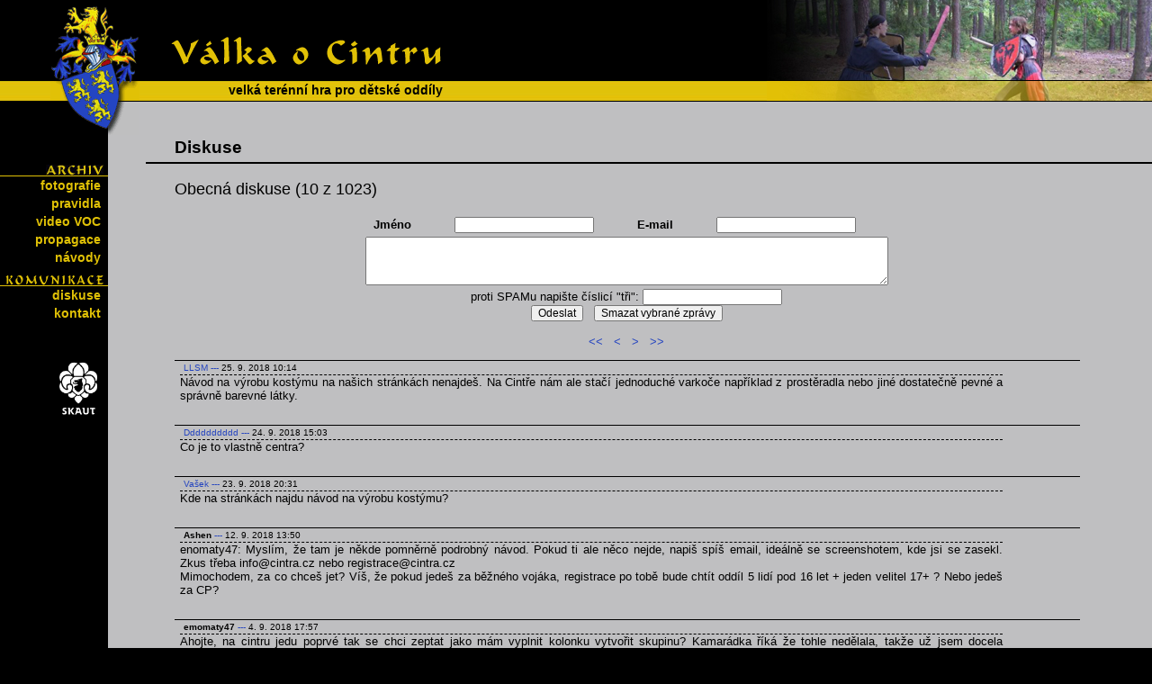

--- FILE ---
content_type: text/html; charset=windows-1250
request_url: https://cintra.cz/diskuse.php?disc=disc1&show=rec&now=1386189180&showed=10&nocache=30661
body_size: 2655
content:

<!DOCTYPE html PUBLIC "-//W3C//DTD XHTML 1.0 Transitional//EN" "http://www.w3.org/TR/xhtml1/DTD/xhtml1-transitional.dtd">
<html xmlns="http://www.w3.org/1999/xhtml"
xmlns:og="http://ogp.me/ns#"
xmlns:fb="http://www.facebook.com/2008/fbml">
<head>
<meta http-equiv="Content-Type" content="text/html; charset=windows-1250" />
<meta http-equiv="content-language" content="cs" />
<meta name="Author" content="Junák - český skaut, středisko Hiawatha Praha" />
<meta name="keywords" content="Válka,o,Cintru,Cintra,Sapkowski,dřevárna,bitva,Andrzej,Geralt,Ciri,Yennefer" />
<meta name="description" content="Válka o Cintru - dřevárna pro skautské oddíly na motiv Ságy o Zaklínači Andrzeje Sapkowského - Diskuse" />
<meta name="copyright" content="&copy; LLSM 2007" />
<link rel="image_src" href="/images/fbsource.jpg" />
<meta property="og:image" content="https://www.cintra.cz/images/fbsource.jpg" />
<meta property="og:title" content="Válka o Cintru &ndash; diskuse" />
<meta property="og:url" content="http://www.cintra.cz/" />
<meta property="og:description" content="Válka o Cintru - dřevárna pro skautské oddíly na motiv Ságy o Zaklínači Andrzeje Sapkowského - Diskuse" />
<title>Válka o Cintru &ndash; diskuse</title>
<link href="./favicon.ico" rel="shortcut icon" />
<link rel="stylesheet" href="/include/styl.css" type="text/css" />
</head>
<body>
<table class="body" cellspacing="0" cellpadding="0">
  <tr><td class="head">
    <div id="logo"><img src="/images/cintra.gif" alt="Logo Cintra" /></div>
    <div class="headimg4">
      <a href="https://www.cintra.cz/"><img class="logo" src="/images/logo.gif"  alt="Válka o Cintru" /></a>
    </div>
    <div id="headtxt">velká&nbsp;terénní&nbsp;hra&nbsp;pro&nbsp;dětské&nbsp;oddíly
    </div>
  </td></tr>
  <tr><td class="main">
  <div class="maindiv" style="vertical-align: top; text-align: right; clear: left;">
    <div class="leftcol">
        
       
      <div id="linkcontainer1">
        <div class="menuimg">
          <img class="linkhead1" src="/images/archive.png" alt="Archiv" /><br />
        </div>
        <div class="menuline"><a class="menulink" href="/archive/foto.php" >fotografie</a><br /></div>
        <div class="menuline"><a class="menulink" href="/archive/pravidla.php">pravidla</a><br /></div>
        <div class="menuline"><a class="menulink" href="/archive/video.php">video VOC</a><br /></div>
        <div class="menuline"><a class="menulink" href="/archive/propagace.php">propagace</a><br /></div>
        <div class="menuline"><a class="menulink" href="/archive/navody.php">návody</a><br /></div>
      </div>
      <div class="linkcontainer">
        <div class="menuimg">
          <img class="linkhead1" src="/images/komunikace.png" alt="Komunikace" /><br />
        </div>
        <div class="menuline"><a class="menulink" href="/diskuse.php">diskuse</a><br /></div>
        <div class="menuline"><a class="menulink" href="/kontakt.php">kontakt</a><br /></div>
      </div> <!--
      <div class="linkcontainer">
        <div class="menuimg">
          <img class="linkhead1" src="./images/for.png" alt="Pro" /><br />
        </div>
        <div class="menuline"><a class="menulink" href="./">sponzory</a><br /></div>
        <div class="menuline"><a class="menulink" href="./">média</a><br /></div>
      </div>
      !-->
      <div id="lilie">
        <a href="http://www.skaut.cz/"><img id="logo_skaut" src="/images/logo_skaut.png" alt="Junák - český skaut" /></a>
      </div>
    </div>
    <div class="content">
    <!--[if IE]><div class="IEcontent"><![endif]-->
<div class="textside" id="toptextside">
<p class="header">Diskuse</p>
<p id="subhead">Obecná diskuse (10 z 1023)</h1>
<form method="post" id="discform" action="diskuse.php?disc=disc1">
<table id="formtable"><tr><td><b>Jméno</b></td><td><input type="text" maxlength="20" name="aname" value=""></td><td><b>E-mail</b></td><td><input type="text" maxlength="50" name="aemail" value=""></td></tr>
<tr><td colspan="4"><textarea rows="4" name="msgbody" cols="80"></textarea></td><tr><td colspan="4" class="center">proti SPAMu napište číslicí "tři": <input type="text" maxlength="20" name="anickname"><br /><input type="submit" class="go" value="Odeslat"><input type="hidden" name="action" value="write"> &nbsp; <input type="button" class="go" value="Smazat vybrané zprávy" onclick="JavaScript: document.delform.submit()"><br>
<br><a href="diskuse.php?disc=disc1&amp;nocache=17003">&lt;&lt;</a> &nbsp; <a href="diskuse.php?disc=disc1&amp;show=rec&amp;now=1483115303&amp;showed=10&amp;nocache=17003">&lt;</a> &nbsp; <a href="diskuse.php?disc=disc1&amp;show=prev&amp;now=1483115303&amp;showed=10&amp;nocache=17003">&gt;</a> &nbsp; <a href="diskuse.php?disc=disc1&amp;show=last&amp;nocache=17003">&gt;&gt;</a></td></tr>
</table></form>

<form method="post" action="diskuse.php?disc=disc1" name="delform">
<input type="hidden" name="action" value="delete">

<div class="messagetable" >
<p class="name"><a class="discnick" href="lide.php?clovek=LLSM">LLSM</a> <a href="diskuse.php?disc=disc1&amp;gotomsg=1025&amp;nocache=17003">---</a> 25. 9. 2018 10:14&nbsp;</p>
<div class="msg">Návod na výrobu kostýmu na našich stránkách nenajdeš. Na Cintře nám ale stačí jednoduché varkoče například z prostěradla nebo jiné dostatečně pevné a správně barevné látky.</div>
</div>

<div class="messagetable" >
<p class="name"><a class="discnick" href="mailto:rothbauerdavid@gmail.com">Dddddddddd</a> <a href="diskuse.php?disc=disc1&amp;gotomsg=1024&amp;nocache=17003">---</a> 24. 9. 2018 15:03&nbsp;</p>
<div class="msg">Co je to vlastně centra?</div>
</div>

<div class="messagetable" >
<p class="name"><a class="discnick" href="mailto:vasik.muzikar@seznam.cz">Vašek </a> <a href="diskuse.php?disc=disc1&amp;gotomsg=1023&amp;nocache=17003">---</a> 23. 9. 2018 20:31&nbsp;</p>
<div class="msg">Kde na stránkách najdu návod na výrobu kostýmu?</div>
</div>

<div class="messagetable" >
<p class="name"><b>Ashen</b> <a href="diskuse.php?disc=disc1&amp;gotomsg=1022&amp;nocache=17003">---</a> 12. 9. 2018 13:50&nbsp;</p>
<div class="msg">enomaty47: Myslím, že tam je někde pomněrně podrobný návod. Pokud ti ale něco nejde, napiš spíš email, ideálně se screenshotem, kde jsi se zasekl. Zkus třeba info@cintra.cz nebo registrace@cintra.cz<br />
Mimochodem, za co chceš jet? Víš, že pokud jedeš za běžného vojáka, registrace po tobě bude chtít oddíl 5 lidí pod 16 let + jeden velitel 17+ ? Nebo jedeš za CP?</div>
</div>

<div class="messagetable" >
<p class="name"><b>emomaty47</b> <a href="diskuse.php?disc=disc1&amp;gotomsg=1021&amp;nocache=17003">---</a> 4. 9. 2018 17:57&nbsp;</p>
<div class="msg">Ahojte, na cintru jedu poprvé tak se chci zeptat jako mám vyplnit kolonku vytvořit skupinu? Kamarádka říká že tohle nedělala, takže už jsem docela bezradný.</div>
</div>

<div class="messagetable" >
<p class="name"><b>Dobrogwist</b> <a href="diskuse.php?disc=disc1&amp;gotomsg=1020&amp;nocache=17003">---</a> 14. 9. 2017 13:30&nbsp;</p>
<div class="msg">jo, děje, už běží přihlašování ...</div>
</div>

<div class="messagetable" >
<p class="name"><b>Zlosup</b> <a href="diskuse.php?disc=disc1&amp;gotomsg=1019&amp;nocache=17003">---</a> 12. 9. 2017 21:24&nbsp;</p>
<div class="msg">Děje se tu něco? Už běží přihlašování?</div>
</div>

<div class="messagetable" >
<p class="name"><b>Candy</b> <a href="diskuse.php?disc=disc1&amp;gotomsg=1018&amp;nocache=17003">---</a> 18. 3. 2017 11:27&nbsp;</p>
<div class="msg">jandy: napi? orgům na mail viz. kontakty. S nima se musí? domluvit.</div>
</div>

<div class="messagetable" >
<p class="name"><a class="discnick" href="mailto:sestakjan@gymnachod.cz">jandy</a> <a href="diskuse.php?disc=disc1&amp;gotomsg=1017&amp;nocache=17003">---</a> 13. 3. 2017 16:58&nbsp;</p>
<div class="msg">dotaz: musí se nutně jet v oddíle? od nás z oddílu nikdo nemá zájem, ale skauti ze třídy by rádi jeli a mají podobný problém. Dali jsme se teda dohromady a doprovod taky máme.</div>
</div>

<div class="messagetable" >
<p class="name"><a class="discnick" href="mailto:sestakjan@gymnachod.cz">Jandy</a> <a href="diskuse.php?disc=disc1&amp;gotomsg=1016&amp;nocache=17003">---</a> 30. 12. 2016 17:28&nbsp;</p>
<div class="msg">jediné co mě ?tve je ?e se nemú?e pou?ívat kopí</div>
</div>

</form>
<p class="center"><br><a href="diskuse.php?disc=disc1&amp;nocache=17003">&lt;&lt;</a> &nbsp; <a href="diskuse.php?disc=disc1&amp;show=rec&amp;now=1483115303&amp;showed=10&amp;nocache=17003">&lt;</a> &nbsp; <a href="diskuse.php?disc=disc1&amp;show=prev&amp;now=1483115303&amp;showed=10&amp;nocache=17003">&gt;</a> &nbsp; <a href="diskuse.php?disc=disc1&amp;show=last&amp;nocache=17003">&gt;&gt;</a></p>  </div>
  </div>
  </div>
  </td></tr>
  <tr><td class="footer">
    <div id="yellowline">stránky jsou průběžně aktualizovány &copy; VOC 2007&ndash;2026    </div>
   </td></tr>
</table>
</body>
</html>


--- FILE ---
content_type: text/css
request_url: https://cintra.cz/include/styl.css
body_size: 1606
content:
body            {margin: 0 0 0 0; padding: 0 0 0 0; font-family: Tahoma, Verdana, sans-serif; background-color: black;}
.body           {width: 100%; height: 100%;}
.head           {margin: 0 auto; padding: 0; background-image: url(https://www.cintra.cz/images/headbg.gif); height: 113px;}
.headimg1       {min-width: 1200px; background-image: url(https://www.cintra.cz/images/headimg1.jpg);background-repeat: no-repeat; background-position: right; height: 113px;}
.headimg2       {min-width: 1200px; background-image: url(https://www.cintra.cz/images/headimg2.jpg);background-repeat: no-repeat; background-position: right; height: 113px;}
.headimg3       {min-width: 1200px; background-image: url(https://www.cintra.cz/images/headimg3.jpg);background-repeat: no-repeat; background-position: right; height: 113px;}
.headimg4       {min-width: 1200px; background-image: url(https://www.cintra.cz/images/headimg4.jpg);background-repeat: no-repeat; background-position: right; height: 113px;}
#headtxt        {position: absolute; top: 92px; left: 254px; font-weight: bold; font-size: 14px; width: 400px;}
.logo           {margin-right: 610px; position: relative; top: 38px; left: 190px; border: none;}
#logo           {position: absolute; left: 56px; top: 7px; margin: 0; padding: 0; z-index: +2;}
a               {color: #2545C0; text-decoration: none;}
a:hover         {color: #2545C0; text-decoration: underline;}

a.help		      {color: green; text-decoration: none; font-weight: bold; cursor: help;}
a.help:hover    {color: green; text-decoration: underline; font-weight: bold; cursor: help;}

.main           {background-color: #bfbfc1; border-left: 120px solid black;}
.leftcol        {background-color: #000000; color: #fff; width: 120px; vertical-align: top; position: absolute; left: 0px; top: 113px;}
#linkcontainer1 {padding-top: 70px; vertical-align: bottom; padding-bottom: 20px; text-align: right;}
.linkcontainer  {padding-bottom: 20px; text-align: right;}
.linkhead1      {clear: right; padding-right: 5px; padding-bottom: 0px; margin: 0 auto;}
#lilie          {margin: 0 auto; text-align: center; margin-top: 25px; padding-left: 49px;}
.menuimg        {border-bottom: 1px solid #E0C106;}
.menuline       {text-align: right; }
.menulink       {float: right; padding-right: 6px; text-decoration: none; color: #E0C106; margin: 2px; font-size: 14px; font-weight: bold;}
.menulink:hover {float: right; padding-right: 6px; text-decoration: underline; color: #E0C106; margin: 2px; font-size: 14px;}
#logo_skaut     {border: none;  margin-left: 5px; width: 90%}
.content        {min-height: 550px;}
.IEcontent      {height: 550px; overflow: auto; }

.textside       {padding: 0 0 25px 42px; text-align: justify; margin-bottom: 1px; clear: left;}
#toptextside    {padding: 40px 0 25px 42px;}
h1, .header     {border-bottom: 2px solid black; padding: 0 0 5px 32px; margin: 0 auto; font-weight: bold; font-size: 1.2em;}
h2.reg, h2      {border-bottom: 1px solid black; padding: 0 0 5px 0px; margin: 0 auto; font-weight: bold; font-size: 1.0em; margin-top: 20px; margin-left: 32px;}
h3              {font-size: 0.9em; border-bottom: 1px dashed black; margin: 30px 0 5px 32px;}
.txt, p         {padding: 0 80px 0 32px; font-size: 0.8em;}
#actuality      {border-bottom: 1px solid #C20000; padding: 0 0 5px 32px; margin: 0 auto; font-weight: bold; font-size: 1.2em; color: #C20000;}
.new            {font-size: 0.8em; padding: 0 80px 0px 32px; margin: 8px 0 8px 0;}
.img            {float: left; margin: 0 15px 5px 0; border: 1px solid black;}
#loginform      {padding: 0 80px 0 32px; font-size: 0.8em;}

.tip, ul        {font-size: 1em; padding: 0 80px 20px 32px;}
.boxseparator   {border-top: 1px dashed black; border-collapse: collapse; margin-bottom: 3px;}
#boxseparator1  {border: none;}
.tipimg         {width: 297px; padding: 0; text-align: right; border-top: 1px dashed black;  border-collapse: collapse; padding: 0 0 10px 3px;}
#tipimg1        {border: none;}

.red            {font-size: 1em; color: red; margin: 0 auto; text-align: center; font-weight: bold; background-color: #505050;}
.disclist       {color: #203BA5; text-decoration: none; font-weight: 600; font-size: 1em;}
.disclist:hover {color: #203BA5; text-decoration: underline; font-weight: 600;}
#subhead        {font-size: 1.1em; font-weight: 500; padding: 0 80px 0 32px;}
#discform       {font-size: 0.8em; padding:0 50px 0 0;}
#formtable      {margin: 0 auto; text-align: center;}
.messagetable   {border-top: 1px solid black; margin: 10px 0 25px 0px; font-size: 1em; color: #000000;}
.name           {margin: 2px 0 2px 10px; padding: 0px;}
.checkbox       {margin: 0 auto; padding: 0 90px 0 0; float: right;}
.msg            {padding: 0; margin: 0 86px 6px 6px; color: black; border-top: 1px dashed black;}

#weaponssizes   {font-size: 1em; padding: 0 80px 0 32px; border-spacing: 5px;}
textarea, input	{font-family: Tahoma, Verdana, sans-serif; font-size: 0.9em;}


.footer         {margin: 0 auto; background-color: #000000; height: 60px; vertical-align: top;}
#yellowline     {background-image: url(https://www.cintra.cz/images/yellowline.png); height: 22px; border-top: 1px solid black; border-bottom: 1px solid black; text-align: right; font-weight: bold; font-size: 10px; padding: 6px 20px 0 0; margin: 0 auto;}


label           {display: block; border-top: 1px dotted black; margin-bottom: 10px;}

form            {padding: 0 80px 0px 32px; font-size: 0.8em;}
form.registration            {font-size: 1em;}

label.mandatory {font-weight: bold;} 

input.grouppayment {font-weight:bold;}

blockquote.reggroups {margin-bottom: 30px;  font-size: 0.8em;}

li        {font-size: 12px; margin-bottom: 3px;}

table.viewgroup td { font-size: 0.8em; border-bottom: 1px solid black; padding: 5px;}

/* Aharaz retro style !!@#$%^&!! */

#counttown
{
border:solid 1px black;
margin:10px;
float:left;
}


#counttown th
{
padding:3px;
border:solid 1px black;
font-weight:normal;
font-size:0.7em;
text-align:center;
}


#counttown td
{
padding:3px;
font-size:0.8em;
border:solid 1px black;
}

.townname
{
text-align:left;
}

.send
{
background-color:#FDE980;
}

.authorized
{
background-color:#EDC600;
}

.confirmed
{
background-color: #B38B00;
}

.full
{
background-color: maroon; color:white;
}

.free
{
background-color: white; color:black;
}



.graph
{
height: 6px;
width:100px;
border:solid 1px black;
}

.graph-strip
{
float:left;
height:6px; 
}

#harmonogram {padding-left: 30px;}
#harmonogram td {font-size: 0.8em; }
#harmonogram th {font-size: 0.8em; background-color: #AAAAAA;}


.adminregtable th {font-size: 0.8em; font-weight:bold;}
.adminregtable td {font-size: 0.8em; border-bottom: 1px solid black;}
.adminregtable td.agelimitKO {background-color: #990000;}
.adminregtable td.agelimitOK {background-color: #4D9900;}
.adminregtable td.grouppaid {background-color: #52A8FF; }
.adminregtable tr.adminregtablerow1 {background-color: #A0A0A0; }
.adminregtable tr.adminregtablerow2 {background-color: white;}